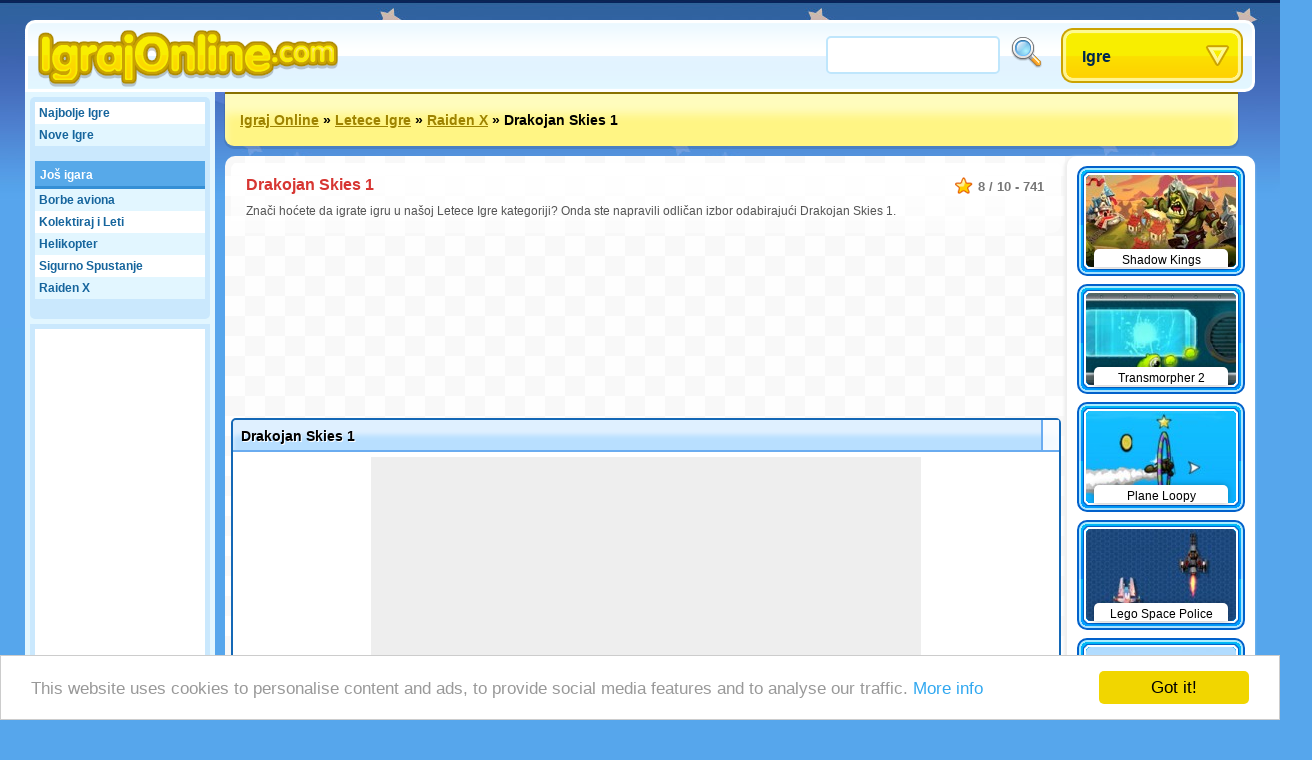

--- FILE ---
content_type: text/html;charset=utf-8
request_url: https://www.igrajonline.com/igre/Drakojan+Skies+1
body_size: 21063
content:
<!DOCTYPE html>
<html xmlns="http://www.w3.org/1999/xhtml">
<head>
	<title>Drakojan Skies 1 - Igrajonline.com</title>
	
	<meta http-equiv="Content-Type" content="text/html; charset=utf-8" />
	<meta http-equiv="Content-Language" content="sh" />
	
	<link rel="alternate" hreflang="de" href="http://www.roundgames.de/game/Drakojan+Skies+1" />
<link rel="alternate" hreflang="fr" href="http://www.jeux-blog.fr/jeu/Drakojan+Skies+1" />
<link rel="alternate" hreflang="nl" href="http://www.spellengrot.nl/spellen/Drakojan+Skies+1" />
<link rel="alternate" hreflang="en" href="http://www.roundgames.com/game/Drakojan+Skies+1" />
<link rel="alternate" hreflang="sv" href="http://www.coolaspel.se/spel/Drakojan+Skies+1" />
<link rel="alternate" hreflang="pl" href="http://www.flashowegry.pl/gry/Drakojan+Skies+1" />
<link rel="alternate" hreflang="es" href="http://www.juegator.com/juegos/Drakojan+Skies+1" />
<link rel="alternate" hreflang="ro" href="http://www.jucati.ro/jocuri/Drakojan+Skies+1" />
<link rel="alternate" hreflang="tr" href="http://www.benoynarim.com/oyunlar/Drakojan+Skies+1" />
<link rel="alternate" hreflang="pt" href="http://www.maniadejogos.com/jogos/Drakojan+Skies+1" />
<link rel="alternate" hreflang="bg" href="http://www.igraiigri.com/igri/Drakojan+Skies+1" />
<link rel="alternate" hreflang="id" href="http://www.permainanonline.com/permainan/Drakojan+Skies+1" />
	
	<meta name="description" content="Klikni ovde da bi igrao igricu Drakojan Skies 1 sada.Mi nudimo najbolje besplatne igrice i mi dodajemo 10 novih igrica svake nedelje." />	
			
	<link rel="image_src" href="http://www.igrajonline.com/screenshots/90_8227.jpg" />	
			<meta property="og:site_name" content="Igraj Online" />
		<meta property="og:title" content="Drakojan Skies 1" />
		<meta property="og:type" content="game" />
		<meta property="og:url" content="http://www.igrajonline.com/igre/Drakojan+Skies+1" />
		<meta property="og:image" content="http://www.igrajonline.com/screenshots/90_8227.jpg" />		<meta property="og:description" content="Klikni ovde da bi igrao igricu Drakojan Skies 1 sada.Mi nudimo najbolje besplatne igrice i mi dodajemo 10 novih igrica svake nedelje." />		<meta property="fb:admins" content="520971108" />
		<meta property="fb:app_id" content="124387890937214" />
		
		
	<link rel="stylesheet" href="/css/style.css" type="text/css" />
	<link rel="stylesheet" media="only screen and (min-width: 1260px)" href="/css/big.css" />
	
		
		
	<link rel="shortcut icon" type="image/x-icon" href="/favicon.ico" />

	<script src="//ajax.googleapis.com/ajax/libs/jquery/1.8.3/jquery.min.js"></script>
	<script type="text/javascript" src="/js/overall.js"></script>
	
	<script src="//ajax.googleapis.com/ajax/libs/swfobject/2.2/swfobject.js"></script>	<script type="text/javascript">
		var _gaq = _gaq || [];
		_gaq.push(
		['_setAccount', 'UA-3470101-20'],
		['_trackPageview'],
		['b._setAccount', 'UA-230365-8'],
		['b._trackPageview']
		);
		(function() {
			var ga = document.createElement('script'); ga.type = 'text/javascript'; ga.async = true;
			ga.src = ('https:' == document.location.protocol ? 'https://ssl' : 'http://www') + '.google-analytics.com/ga.js';
			var s = document.getElementsByTagName('script')[0]; s.parentNode.insertBefore(ga, s);
		})();
	</script>
	
	<script type='text/javascript'>
		var googletag = googletag || {};
		googletag.cmd = googletag.cmd || [];
		(function() {
		var gads = document.createElement('script');
		gads.async = true;
		gads.type = 'text/javascript';
		var useSSL = 'https:' == document.location.protocol;
		gads.src = (useSSL ? 'https:' : 'http:') + 
		'//www.googletagservices.com/tag/js/gpt.js';
		var node = document.getElementsByTagName('script')[0];
		node.parentNode.insertBefore(gads, node);
		})();
		</script>
		
		<script type='text/javascript'>
		googletag.cmd.push(function() {
					googletag.defineSlot('/20284931/RG_GAMES_160X600', [160, 600], 'div-gpt-ad-1369840147428-6').addService(googletag.pubads());
			googletag.defineSlot('/20284931/RG_GAMES_1X1', [1, 1], 'div-gpt-ad-1369840147428-7').addService(googletag.pubads());
			googletag.defineSlot('/20284931/RG_GAMES_550X480', [550, 480], 'div-gpt-ad-1369840147428-8').addService(googletag.pubads());
			googletag.defineSlot('/20284931/RG_GAMES_728X90_ATF', [728, 90], 'div-gpt-ad-1369840147428-9').addService(googletag.pubads());
			googletag.defineSlot('/20284931/RG_GAMES_728X90_BTF', [728, 90], 'div-gpt-ad-1369840147428-10').addService(googletag.pubads());
				googletag.pubads().enableSingleRequest();
				googletag.enableServices();
		});
	</script>
	<!-- Begin Cookie Consent plugin by Silktide - http://silktide.com/cookieconsent -->
	<script type="text/javascript">
	    window.cookieconsent_options = {"message":"This website uses cookies to personalise content and ads, to provide social media features and to analyse our traffic.","dismiss":"Got it!","learnMore":"More info","link":"https://www.google.com/intl/en/policies/privacy/partners/","theme":"light-bottom"};
	</script>

	<script type="text/javascript" src="//cdnjs.cloudflare.com/ajax/libs/cookieconsent2/1.0.10/cookieconsent.min.js"></script>
	<!-- End Cookie Consent plugin -->

</head>
<body id="game" class="light">

<div id="fb-root"></div>
<script type="text/javascript">
	window.fbAsyncInit = function() {
		FB.init({
			appId: "124387890937214", status: true, cookie: true,
			xfbml: true
		});
	};
	(function() {
		var e = document.createElement('script'); e.async = true;
		e.src = document.location.protocol + '//connect.facebook.net/en_US/all.js';
		document.getElementById('fb-root').appendChild(e);
	}());
</script>

<div id="tooltip"></div>
<div id="container">
	<div id="header">
		<a href="/" id="logo"><img src="/images/logos/igrajonline.png" alt="Igraj Online" /></a>

		<div id="placeholder">
			<div id="search">
				<form action="/search/" method="get">
					<input type="text" id="searchTerm" name="term">
					<input type="image" id="searchButton" src="/images/search.png" width="32" height="32" border="0" ALT="Trazite!">
				</form>
			</div>
			<div id="dropdown">
				<ul><li><a class="masterDropdown" href="/">Igre</a>
					<ul><li><a href="/igrice/Avanturske+Igre">Avanturske Igre</a></li><li><a href="/igrice/Letece+Igre">Letece Igre</a></li><li><a href="/igrice/Smesne+igre">Smesne Igre</a></li><li><a href="/igrice/Igre+za+vise+igraca">Igre za vise igraca</a></li><li><a href="/igrice/Puzle">Puzle</a></li><li><a href="/igrice/Trkace+Igre">Trkace Igre</a></li><li><a href="/igrice/Strucnost">Strucnost</a></li><li><a href="/igrice/Sportske+Igre">Sportske Igre</a></li><li><a href="/igrice/Platform+Igre">Platform Igre</a></li><li><a href="/igrice/Devojacke+Igre">Devojacke Igre</a></li><li><a href="/igrice/TV+%26+Filmovi">TV & Filmovi</a></li><li><a href="/igrice/Tabla+i+Karte">Tabla i Karte</a></li><li><a href="/igrice/Akcija+igre">Akcija Igre</a></li><li><a href="/igrice/Dijecije+Igre">Dijecije Igre</a></li><li><a href="/igrice/Online+Igre">Online Igre</a></li><li><a href="/igrice/Klasi%C4%8Dne+Igre">Klasične Igre</a></li><li><a href="/igrice/Simulacije">Simulacije</a></li></ul>
					
				</li></ul>
			</div>
		</div>
	</div>
	
	<div id="wrapper">
		<div id="side">
		
			<ul class="sideLinks">
			<li class="light"><a href="/?p=top" class="">Najbolje Igre</a></li><li><a href="/?p=new" class="underline">Nove Igre</a></li><li class="light"><span class="spanParent">Još igara</span></li><li><a href="/igraj/Borbe+aviona" class="child" data-screenshot="6016">Borbe aviona</a></li><li class="light"><a href="/igraj/Kolektiraj+i+Leti" class="child" data-screenshot="7484">Kolektiraj i Leti</a></li><li><a href="/igraj/Helikopter" class="child" data-screenshot="4503">Helikopter</a></li><li class="light"><a href="/igraj/Sigurno+Spustanje" class="child" data-screenshot="6934">Sigurno Spustanje</a></li><li><a href="/igraj/Raiden+X" class="lastChild" data-screenshot="6362">Raiden X</a></li>			</ul>
			
			<div id="sideBanner"><div id="div-gpt-ad-1369840147428-6" style="width:160px; height:600px;"><script type="text/javascript"> googletag.cmd.push(function() { googletag.display("div-gpt-ad-1369840147428-6"); }); </script></div></div>			
		</div>

		<div id="location"><a href="/">Igraj Online</a> &raquo; <a href="/igrice/Letece+Igre">Letece Igre</a> &raquo; <a href="/igraj/Raiden+X">Raiden X</a> &raquo; <span>Drakojan Skies 1</span>			<div id="addthis">
				<div class="addthis_toolbox addthis_default_style addthis_32x32_style">
					<a class="addthis_button_preferred_1"></a>
					<a class="addthis_button_preferred_2"></a>
					<a class="addthis_button_preferred_3"></a>
					<a class="addthis_button_preferred_4"></a>
					<a class="addthis_button_compact"></a>
					<a class="addthis_counter addthis_bubble_style"></a>
				</div>
				<script type="text/javascript">var addthis_config = {"data_track_addressbar":false, "data_track_clickback":true,services_exclude: 'print'};</script>
				<script type="text/javascript" src="https://s7.addthis.com/js/250/addthis_widget.js#async=1&pubid=ra-51a3f1e74c71e307"></script>
			</div>
			</div><div id="content"><script type="text/javascript">
	var gameStartWidth = 600; var gameStartHeight = 280; var resizeable = 'yes';
	var timer; var prerollTimer = 0; var prerollLength = 1800; var prerollSkippable =  1000; var prerollStart = +new Date; var prerollPassed = 0;
	var loadingText = 'Ova igra ce poceti za %gameTimer% Sekundi '; var leaderboardDistance = '140'; var voteUrl = '/?p=vote&id=8227&time=1769506547&hash=2466bcfa31bbb2d694aa170773d2f1b4';
</script>

<div id="gameBlock">

	<div id="gameHeader">
		
		<div class="description" itemscope itemtype="http://data-vocabulary.org/Review-aggregate">
			 <meta itemprop="photo" content="http://www.igrajonline.com/screenshots/90_8227.jpg" /> 			<span class="rating" itemprop="rating" itemscope itemtype="http://data-vocabulary.org/Rating">
				<span itemprop="average">8</span> / <span itemprop="best">10</span> - <span itemprop="votes">741</span>
			</span>
			<h1 itemprop="itemreviewed">Drakojan Skies 1</h1>
			<p itemprop="summary">Znači hoćete da igrate igru u našoj Letece Igre kategoriji? Onda ste napravili odličan izbor odabirajući Drakojan Skies 1. </p>		</div>
	</div>

	<div style="width: 728px; height: 90px; margin: 0 auto 95px auto;"><div id="div-gpt-ad-1369840147428-9" style="width:728px; height:90px;"><script type="text/javascript"> googletag.cmd.push(function() { googletag.display("div-gpt-ad-1369840147428-9"); }); </script></div></div>	
	<!-- TIJDELIJKE BOTTOM MARGIN -->
	<div id="gameHolder" style="margin-bottom:90px;">
		<div id="gameTitle">
			<span>Drakojan Skies 1</span>
			<a href="javascript: fullScreen();" id="fullscreen">Fullscreen</a>			<div id="gameLike"><div class="fb-like" data-send="false" data-layout="button_count" data-width="120" data-show-faces="false" href="http://www.igrajonline.com/igre/Drakojan+Skies+1"></div></div>
		</div>

		<div id="gameWrapper">

			<div id="gamePreroll">
				<script type="text/javascript">
					$(function(){
						preRoll();
					});
				</script>

				<div id="" style="width: 550px; height: 480px; background: #eee; margin: 0 auto 10px auto;">
					<div id="preroll"></div>
						<script type="text/javascript">
							function placeAFG(){
								flashvars = { publisherId: 'ca-games-pub-0413766491251099', width: 550, height: 480}
								params = { allowScriptAccess: 'always', allowNetworking: 'all', quality:'high', allowFullScreen: 'false', bgcolor: '#ffffff' };
								attributes = { };
								swfobject.embedSWF('/images/afg.swf', 'preroll', '550', '480', '9.0.0', false, flashvars, params, attributes);
							}
							placeAFG();
						</script>
												<script type="text/javascript">
						<!--
							//document.write('<scr'+'ipt language="javascript1.1" src="http://ad.yieldpartners.com/symphony/impression?utid=000000003001200010001&click=[click]&ord=[timestamp]"></scri'+'pt>');
						//-->
						</script>

				</div>

				<div id="loadingBackground">
					<div id="loadingBar"></div>
				</div>
				<a href="javascript: finishPreroll();" id="skipPreroll">Kliknite ovdje da odma pocnete igru</a>

			</div>

			<div id="gameContent" style="width: 300px; height: 300px;">
				
				<div id="gameSWF">Game not loaded yet.</div>
				<script type="text/javascript">
										flashvars = {}
					params = { allowScriptAccess: 'never', base: '/assets', quality: 'high', wmode: 'opaque' };
					attributes = { };
					swfobject.embedSWF('/flash/8227.swf', 'gameSWF', '100%', '100%', "9.0.0", false, flashvars, params, attributes);
				</script>

							</div>

			<div id="gameRating">
				<div id="gameVoteDown"></div><div id="gameVoteUp"></div>
				<div id="gameRatingFilled" style="width: 102px"></div>
				<div id="gameGooglePlus"><div class="g-plusone"></div></div>
			</div>

		</div>
	</div>

	
	
	<div style="width: 728px; height: 90px; margin: 0 auto 10px auto;"><div id="div-gpt-ad-1369840147428-10" style="width:728px; height:90px;"><script type="text/javascript"> googletag.cmd.push(function() { googletag.display("div-gpt-ad-1369840147428-10"); }); </script></div></div>
		<div id="extraTags" class="whiteBlock">
	<a href="/igraj/Babl+gadjanje" class="smallThumbnail"><img src="https://www.roundgames.com/images/pixel.png" data-src="/screenshots/small/2099.jpg" width="150" height="92" alt="Bubble Shooter"><span>Bubble Shooter</span></a><a href="/igraj/Mario" class="smallThumbnail"><img src="https://www.roundgames.com/images/pixel.png" data-src="/screenshots/small/10081.jpg" width="150" height="92" alt="Mario"><span>Mario</span></a><a href="/igraj/Vodite+farmu" class="smallThumbnail"><img src="https://www.roundgames.com/images/pixel.png" data-src="/screenshots/small/5780.jpg" width="150" height="92" alt="Farma Igre"><span>Farma Igre</span></a><a href="/igraj/Soliteri" class="smallThumbnail"><img src="https://www.roundgames.com/images/pixel.png" data-src="/screenshots/small/5823.jpg" width="150" height="92" alt="Soliteri"><span>Soliteri</span></a><a href="/igraj/Mahjong" class="smallThumbnail"><img src="https://www.roundgames.com/images/pixel.png" data-src="/screenshots/small/2060.jpg" width="150" height="92" alt="Mahjong"><span>Mahjong</span></a><a href="/igraj/Trkanje+u+3D" class="smallThumbnail"><img src="https://www.roundgames.com/images/pixel.png" data-src="/screenshots/small/5181.jpg" width="150" height="92" alt="3D Trke"><span>3D Trke</span></a><a href="/igraj/Motori" class="smallThumbnail"><img src="https://www.roundgames.com/images/pixel.png" data-src="/screenshots/small/3448.jpg" width="150" height="92" alt="Motori"><span>Motori</span></a><a href="/igraj/Sonic" class="smallThumbnail"><img src="https://www.roundgames.com/images/pixel.png" data-src="/screenshots/small/2108.jpg" width="150" height="92" alt="Sonic"><span>Sonic</span></a>	<div style="clear: both;"></div>
	</div>

	<div id="facebook" class="whiteBlock"><div id="facebookBox"><div class="fb-comments" data-href="http://www.igrajonline.com/igre/Drakojan+Skies+1" data-width="700" data-num-posts="5"></div></div></div>
</div>


<div id="gameExtra" class="onSide">
<a href="/igre/Shadow+Kings" class="smallThumbnail"><img src="https://www.roundgames.com/images/pixel.png" data-src="/screenshots/small/17088.jpg" width="150" height="92" alt="Shadow Kings"><span>Shadow Kings</span></a><a href="/igre/Transmorpher+2" class="smallThumbnail"><img src="https://www.roundgames.com/images/pixel.png" data-src="/screenshots/small/13208.jpg" width="150" height="92" alt="Transmorpher 2"><span>Transmorpher 2</span></a><a href="/igre/Plane+Loopy" class="smallThumbnail"><img src="https://www.roundgames.com/images/pixel.png" data-src="/screenshots/small/12959.jpg" width="150" height="92" alt="Plane Loopy"><span>Plane Loopy</span></a><a href="/igre/Lego+Space+Police" class="smallThumbnail"><img src="https://www.roundgames.com/images/pixel.png" data-src="/screenshots/small/12750.jpg" width="150" height="92" alt="Lego Space Police"><span>Lego Space Police</span></a><a href="/igre/Wonder+Rocket" class="smallThumbnail"><img src="https://www.roundgames.com/images/pixel.png" data-src="/screenshots/small/12476.jpg" width="150" height="92" alt="Wonder Rocket"><span>Wonder Rocket</span></a><a href="/igre/Battle+Challenge" class="smallThumbnail"><img src="https://www.roundgames.com/images/pixel.png" data-src="/screenshots/small/12140.jpg" width="150" height="92" alt="Battle Challenge"><span>Battle Challenge</span></a><a href="/igre/Goodgame+Empire" class="smallThumbnail"><img src="https://www.roundgames.com/images/pixel.png" data-src="/screenshots/small/11989.jpg" width="150" height="92" alt="Goodgame Empire"><span>Goodgame Empire</span></a><a href="/igre/Bomber+at+War" class="smallThumbnail rollover"><img src="https://www.roundgames.com/images/pixel.png" data-src="/thumbs/150x92/11129b.jpg" width="150" height="92" alt="Bomber at War"><span>Bomber at War</span></a><a href="/igre/Plough+the+Skies" class="smallThumbnail"><img src="https://www.roundgames.com/images/pixel.png" data-src="/screenshots/small/11041.jpg" width="150" height="92" alt="Plough the Skies"><span>Plough the Skies</span></a><a href="/igre/Jetbus" class="smallThumbnail"><img src="https://www.roundgames.com/images/pixel.png" data-src="/screenshots/small/10497.jpg" width="150" height="92" alt="Jetbus"><span>Jetbus</span></a><a href="/igre/Air+Transporter" class="smallThumbnail rollover"><img src="https://www.roundgames.com/images/pixel.png" data-src="/thumbs/150x92/10424b.jpg" width="150" height="92" alt="Air Transporter"><span>Air Transporter</span></a><a href="/igre/Flock+Together" class="smallThumbnail"><img src="https://www.roundgames.com/images/pixel.png" data-src="/screenshots/small/10192.jpg" width="150" height="92" alt="Flock Together"><span>Flock Together</span></a><div style="clear: both;"></div>
</div>

</div>				
		<div style="clear: both;"></div>
	</div>
	<div id="footer">
		&copy; 2007 - 2026 <a href="/">Igraj Online</a>		
		<div id="featuredGames">
		<a href="/igre/Goodgame+Empire"><img src="https://www.roundgames.com/images/pixel.png" data-src="/screenshots/90_11989.jpg" width="200" height="123" alt="Goodgame Empire" /></a><a href="/igre/Goodgame+Big+Farm"><img src="https://www.roundgames.com/images/pixel.png" data-src="/screenshots/90_12153.jpg" width="200" height="123" alt="Goodgame Big Farm" /></a><a href="/igre/Family+Barn"><img src="https://www.roundgames.com/images/pixel.png" data-src="/screenshots/90_12039.jpg" width="200" height="123" alt="Family Barn" /></a><a href="/igre/Galaxy+Life"><img src="https://www.roundgames.com/images/pixel.png" data-src="/screenshots/90_12218.jpg" width="200" height="123" alt="Galaxy Life" /></a><a href="/igre/Pet+Party" class="lastFeatured"><img src="https://www.roundgames.com/images/pixel.png" data-src="/screenshots/90_12154.jpg" width="200" height="123" alt="Pet Party" /></a>		<div style="clear: both;"></div>
		</div>
		
					<div id="countries">
				<a href="http://www.roundgames.de/game/Drakojan+Skies+1" class="deF">Deutsch</a>
<a href="http://www.jeux-blog.fr/jeu/Drakojan+Skies+1" class="frF">Français</a>
<a href="http://www.spellengrot.nl/spellen/Drakojan+Skies+1" class="nlF">Nederlands</a>
<a href="http://www.roundgames.com/game/Drakojan+Skies+1" class="enF">English</a>
<a href="http://www.coolaspel.se/spel/Drakojan+Skies+1" class="seF">Svensk</a>
<a href="http://www.flashowegry.pl/gry/Drakojan+Skies+1" class="plF">Polski</a>
<a href="http://www.juegator.com/juegos/Drakojan+Skies+1" class="esF">Español</a>
<a href="http://www.jucati.ro/jocuri/Drakojan+Skies+1" class="roF">Român</a>
<a href="http://www.benoynarim.com/oyunlar/Drakojan+Skies+1" class="trF">Türk</a>
<a href="http://www.maniadejogos.com/jogos/Drakojan+Skies+1" class="brF">Português</a>
<a href="http://www.igraiigri.com/igri/Drakojan+Skies+1" class="bgF">Български</a>
<a href="http://www.permainanonline.com/permainan/Drakojan+Skies+1" class="idF">Indonesia</a>
				<div style="clear: both"></div>
			</div>
			</div>
</div>

<script type="text/javascript">
	/* (function(w, d) { var a = function() { var a = d.createElement('script'); a.type = 'text/javascript';
	    a.async = 'async'; a.src = '//' + ((w.location.protocol === 'https:') ? 's3.amazonaws.com/cdx-radar/' :
	    'radar.cedexis.com/') + '01-11835-radar10.min.js'; d.body.appendChild(a); };
	    if (w.addEventListener) { w.addEventListener('load', a, false); }
	    else if (w.attachEvent) { w.attachEvent('onload', a); }
	}(window, document)); */
		
			if(window.location.hash) {
			var hash = window.location.hash.substring(1);
			$('#gameHeader').append('<img src="http://www.roundgames.com/resources/captures/' + hash + '.jpg" border="2" />');
			//alert(window.location.hash);
		}
	</script>

	<script type="text/javascript">
	  (function() {
	    var po = document.createElement('script'); po.type = 'text/javascript'; po.async = true;
	    po.src = 'https://apis.google.com/js/plusone.js';
	    var s = document.getElementsByTagName('script')[0]; s.parentNode.insertBefore(po, s);
	  })();
	</script>

</body>
</html>


--- FILE ---
content_type: text/html; charset=utf-8
request_url: https://accounts.google.com/o/oauth2/postmessageRelay?parent=https%3A%2F%2Fwww.igrajonline.com&jsh=m%3B%2F_%2Fscs%2Fabc-static%2F_%2Fjs%2Fk%3Dgapi.lb.en.2kN9-TZiXrM.O%2Fd%3D1%2Frs%3DAHpOoo_B4hu0FeWRuWHfxnZ3V0WubwN7Qw%2Fm%3D__features__
body_size: 163
content:
<!DOCTYPE html><html><head><title></title><meta http-equiv="content-type" content="text/html; charset=utf-8"><meta http-equiv="X-UA-Compatible" content="IE=edge"><meta name="viewport" content="width=device-width, initial-scale=1, minimum-scale=1, maximum-scale=1, user-scalable=0"><script src='https://ssl.gstatic.com/accounts/o/2580342461-postmessagerelay.js' nonce="SCSFHGbYZyI6ulIiDZIfIg"></script></head><body><script type="text/javascript" src="https://apis.google.com/js/rpc:shindig_random.js?onload=init" nonce="SCSFHGbYZyI6ulIiDZIfIg"></script></body></html>

--- FILE ---
content_type: text/html; charset=utf-8
request_url: https://www.google.com/recaptcha/api2/aframe
body_size: 250
content:
<!DOCTYPE HTML><html><head><meta http-equiv="content-type" content="text/html; charset=UTF-8"></head><body><script nonce="C6A18oqxeKbIQ3GJgrkPYg">/** Anti-fraud and anti-abuse applications only. See google.com/recaptcha */ try{var clients={'sodar':'https://pagead2.googlesyndication.com/pagead/sodar?'};window.addEventListener("message",function(a){try{if(a.source===window.parent){var b=JSON.parse(a.data);var c=clients[b['id']];if(c){var d=document.createElement('img');d.src=c+b['params']+'&rc='+(localStorage.getItem("rc::a")?sessionStorage.getItem("rc::b"):"");window.document.body.appendChild(d);sessionStorage.setItem("rc::e",parseInt(sessionStorage.getItem("rc::e")||0)+1);localStorage.setItem("rc::h",'1769507033170');}}}catch(b){}});window.parent.postMessage("_grecaptcha_ready", "*");}catch(b){}</script></body></html>